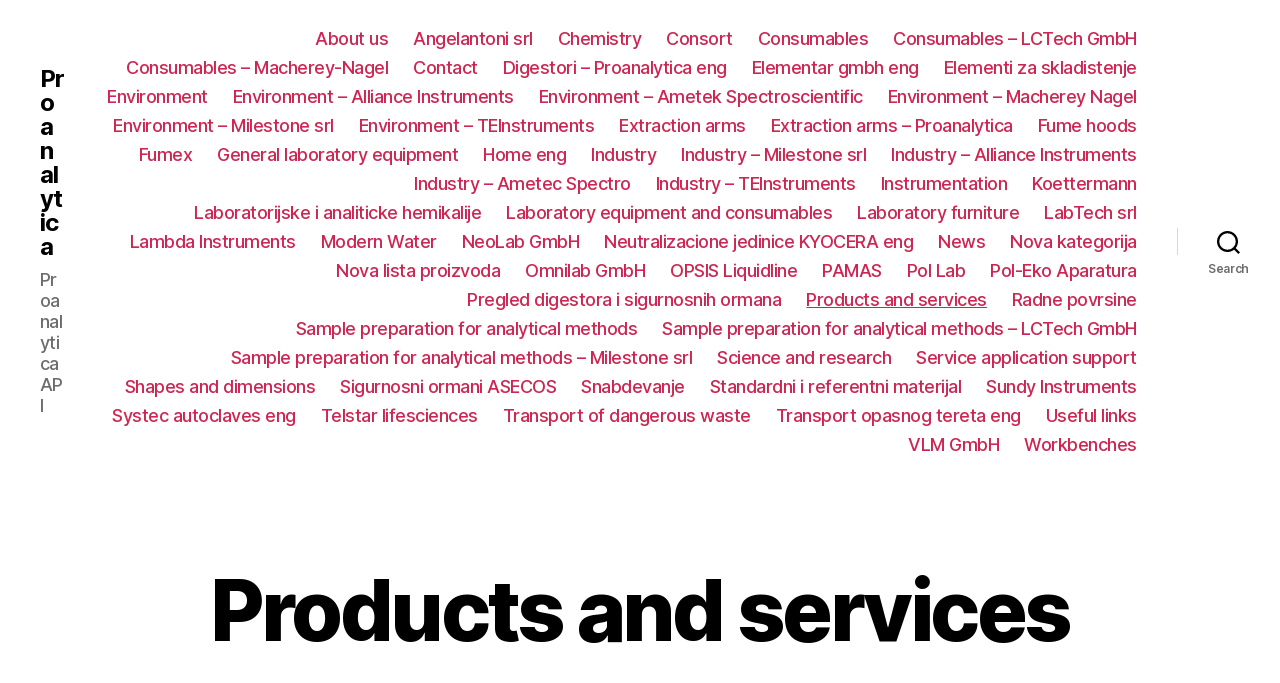

--- FILE ---
content_type: text/html; charset=UTF-8
request_url: https://api.proanalytica.com/en/products-and-services/
body_size: 12812
content:
<!DOCTYPE html>

<html class="no-js" lang="en-US">

	<head>

		<meta charset="UTF-8">
		<meta name="viewport" content="width=device-width, initial-scale=1.0">

		<link rel="profile" href="https://gmpg.org/xfn/11">

		<title>Products and services &#8211; Proanalytica</title>
<meta name='robots' content='max-image-preview:large'/>
<link rel="alternate" href="https://api.proanalytica.com/en/products-and-services/" hreflang="en"/>
<link rel="alternate" href="https://api.proanalytica.com/%d0%bf%d1%80%d0%be%d0%b8%d0%b7%d0%b2%d0%be%d0%b4%d0%b8-%d0%b8-%d1%83%d1%81%d0%bb%d1%83%d0%b3%d0%b5/" hreflang="sr"/>
<link rel="alternate" href="https://api.proanalytica.com/hr/proizvodi-i-usluge/" hreflang="hr"/>
<link rel="alternate" type="application/rss+xml" title="Proanalytica &raquo; Feed" href="https://api.proanalytica.com/en/feed/"/>
<link rel="alternate" type="application/rss+xml" title="Proanalytica &raquo; Comments Feed" href="https://api.proanalytica.com/en/comments/feed/"/>
<link rel="alternate" title="oEmbed (JSON)" type="application/json+oembed" href="https://api.proanalytica.com/wp-json/oembed/1.0/embed?url=https%3A%2F%2Fapi.proanalytica.com%2Fen%2Fproducts-and-services%2F&#038;lang=en"/>
<link rel="alternate" title="oEmbed (XML)" type="text/xml+oembed" href="https://api.proanalytica.com/wp-json/oembed/1.0/embed?url=https%3A%2F%2Fapi.proanalytica.com%2Fen%2Fproducts-and-services%2F&#038;format=xml&#038;lang=en"/>
<style id='wp-img-auto-sizes-contain-inline-css'>img:is([sizes=auto i],[sizes^="auto," i]){contain-intrinsic-size:3000px 1500px}</style>
<style id='wp-emoji-styles-inline-css'>img.wp-smiley,img.emoji{display:inline!important;border:none!important;box-shadow:none!important;height:1em!important;width:1em!important;margin:0 .07em!important;vertical-align:-.1em!important;background:none!important;padding:0!important}</style>
<style id='wp-block-library-inline-css'>:root{--wp-block-synced-color:#7a00df;--wp-block-synced-color--rgb:122 , 0 , 223;--wp-bound-block-color:var(--wp-block-synced-color);--wp-editor-canvas-background:#ddd;--wp-admin-theme-color:#007cba;--wp-admin-theme-color--rgb:0 , 124 , 186;--wp-admin-theme-color-darker-10:#006ba1;--wp-admin-theme-color-darker-10--rgb:0 , 107 , 160.5;--wp-admin-theme-color-darker-20:#005a87;--wp-admin-theme-color-darker-20--rgb:0 , 90 , 135;--wp-admin-border-width-focus:2px}@media (min-resolution:192dpi){:root{--wp-admin-border-width-focus:1.5px}}.wp-element-button{cursor:pointer}:root .has-very-light-gray-background-color{background-color:#eee}:root .has-very-dark-gray-background-color{background-color:#313131}:root .has-very-light-gray-color{color:#eee}:root .has-very-dark-gray-color{color:#313131}:root .has-vivid-green-cyan-to-vivid-cyan-blue-gradient-background{background:linear-gradient(135deg,#00d084,#0693e3)}:root .has-purple-crush-gradient-background{background:linear-gradient(135deg,#34e2e4,#4721fb 50%,#ab1dfe)}:root .has-hazy-dawn-gradient-background{background:linear-gradient(135deg,#faaca8,#dad0ec)}:root .has-subdued-olive-gradient-background{background:linear-gradient(135deg,#fafae1,#67a671)}:root .has-atomic-cream-gradient-background{background:linear-gradient(135deg,#fdd79a,#004a59)}:root .has-nightshade-gradient-background{background:linear-gradient(135deg,#330968,#31cdcf)}:root .has-midnight-gradient-background{background:linear-gradient(135deg,#020381,#2874fc)}:root{--wp--preset--font-size--normal:16px;--wp--preset--font-size--huge:42px}.has-regular-font-size{font-size:1em}.has-larger-font-size{font-size:2.625em}.has-normal-font-size{font-size:var(--wp--preset--font-size--normal)}.has-huge-font-size{font-size:var(--wp--preset--font-size--huge)}.has-text-align-center{text-align:center}.has-text-align-left{text-align:left}.has-text-align-right{text-align:right}.has-fit-text{white-space:nowrap!important}#end-resizable-editor-section{display:none}.aligncenter{clear:both}.items-justified-left{justify-content:flex-start}.items-justified-center{justify-content:center}.items-justified-right{justify-content:flex-end}.items-justified-space-between{justify-content:space-between}.screen-reader-text{border:0;clip-path:inset(50%);height:1px;margin:-1px;overflow:hidden;padding:0;position:absolute;width:1px;word-wrap:normal!important}.screen-reader-text:focus{background-color:#ddd;clip-path:none;color:#444;display:block;font-size:1em;height:auto;left:5px;line-height:normal;padding:15px 23px 14px;text-decoration:none;top:5px;width:auto;z-index:100000}html :where(.has-border-color){border-style:solid}html :where([style*=border-top-color]){border-top-style:solid}html :where([style*=border-right-color]){border-right-style:solid}html :where([style*=border-bottom-color]){border-bottom-style:solid}html :where([style*=border-left-color]){border-left-style:solid}html :where([style*=border-width]){border-style:solid}html :where([style*=border-top-width]){border-top-style:solid}html :where([style*=border-right-width]){border-right-style:solid}html :where([style*=border-bottom-width]){border-bottom-style:solid}html :where([style*=border-left-width]){border-left-style:solid}html :where(img[class*=wp-image-]){height:auto;max-width:100%}:where(figure){margin:0 0 1em}html :where(.is-position-sticky){--wp-admin--admin-bar--position-offset:var(--wp-admin--admin-bar--height,0)}@media screen and (max-width:600px){html :where(.is-position-sticky){--wp-admin--admin-bar--position-offset:0}}</style><style id='global-styles-inline-css'>:root{--wp--preset--aspect-ratio--square:1;--wp--preset--aspect-ratio--4-3: 4/3;--wp--preset--aspect-ratio--3-4: 3/4;--wp--preset--aspect-ratio--3-2: 3/2;--wp--preset--aspect-ratio--2-3: 2/3;--wp--preset--aspect-ratio--16-9: 16/9;--wp--preset--aspect-ratio--9-16: 9/16;--wp--preset--color--black:#000;--wp--preset--color--cyan-bluish-gray:#abb8c3;--wp--preset--color--white:#fff;--wp--preset--color--pale-pink:#f78da7;--wp--preset--color--vivid-red:#cf2e2e;--wp--preset--color--luminous-vivid-orange:#ff6900;--wp--preset--color--luminous-vivid-amber:#fcb900;--wp--preset--color--light-green-cyan:#7bdcb5;--wp--preset--color--vivid-green-cyan:#00d084;--wp--preset--color--pale-cyan-blue:#8ed1fc;--wp--preset--color--vivid-cyan-blue:#0693e3;--wp--preset--color--vivid-purple:#9b51e0;--wp--preset--color--accent:#cd2653;--wp--preset--color--primary:#000;--wp--preset--color--secondary:#6d6d6d;--wp--preset--color--subtle-background:#dcd7ca;--wp--preset--color--background:#f5efe0;--wp--preset--gradient--vivid-cyan-blue-to-vivid-purple:linear-gradient(135deg,#0693e3 0%,#9b51e0 100%);--wp--preset--gradient--light-green-cyan-to-vivid-green-cyan:linear-gradient(135deg,#7adcb4 0%,#00d082 100%);--wp--preset--gradient--luminous-vivid-amber-to-luminous-vivid-orange:linear-gradient(135deg,#fcb900 0%,#ff6900 100%);--wp--preset--gradient--luminous-vivid-orange-to-vivid-red:linear-gradient(135deg,#ff6900 0%,#cf2e2e 100%);--wp--preset--gradient--very-light-gray-to-cyan-bluish-gray:linear-gradient(135deg,#eee 0%,#a9b8c3 100%);--wp--preset--gradient--cool-to-warm-spectrum:linear-gradient(135deg,#4aeadc 0%,#9778d1 20%,#cf2aba 40%,#ee2c82 60%,#fb6962 80%,#fef84c 100%);--wp--preset--gradient--blush-light-purple:linear-gradient(135deg,#ffceec 0%,#9896f0 100%);--wp--preset--gradient--blush-bordeaux:linear-gradient(135deg,#fecda5 0%,#fe2d2d 50%,#6b003e 100%);--wp--preset--gradient--luminous-dusk:linear-gradient(135deg,#ffcb70 0%,#c751c0 50%,#4158d0 100%);--wp--preset--gradient--pale-ocean:linear-gradient(135deg,#fff5cb 0%,#b6e3d4 50%,#33a7b5 100%);--wp--preset--gradient--electric-grass:linear-gradient(135deg,#caf880 0%,#71ce7e 100%);--wp--preset--gradient--midnight:linear-gradient(135deg,#020381 0%,#2874fc 100%);--wp--preset--font-size--small:18px;--wp--preset--font-size--medium:20px;--wp--preset--font-size--large:26.25px;--wp--preset--font-size--x-large:42px;--wp--preset--font-size--normal:21px;--wp--preset--font-size--larger:32px;--wp--preset--spacing--20:.44rem;--wp--preset--spacing--30:.67rem;--wp--preset--spacing--40:1rem;--wp--preset--spacing--50:1.5rem;--wp--preset--spacing--60:2.25rem;--wp--preset--spacing--70:3.38rem;--wp--preset--spacing--80:5.06rem;--wp--preset--shadow--natural:6px 6px 9px rgba(0,0,0,.2);--wp--preset--shadow--deep:12px 12px 50px rgba(0,0,0,.4);--wp--preset--shadow--sharp:6px 6px 0 rgba(0,0,0,.2);--wp--preset--shadow--outlined:6px 6px 0 -3px #fff , 6px 6px #000;--wp--preset--shadow--crisp:6px 6px 0 #000}:where(.is-layout-flex){gap:.5em}:where(.is-layout-grid){gap:.5em}body .is-layout-flex{display:flex}.is-layout-flex{flex-wrap:wrap;align-items:center}.is-layout-flex > :is(*, div){margin:0}body .is-layout-grid{display:grid}.is-layout-grid > :is(*, div){margin:0}:where(.wp-block-columns.is-layout-flex){gap:2em}:where(.wp-block-columns.is-layout-grid){gap:2em}:where(.wp-block-post-template.is-layout-flex){gap:1.25em}:where(.wp-block-post-template.is-layout-grid){gap:1.25em}.has-black-color{color:var(--wp--preset--color--black)!important}.has-cyan-bluish-gray-color{color:var(--wp--preset--color--cyan-bluish-gray)!important}.has-white-color{color:var(--wp--preset--color--white)!important}.has-pale-pink-color{color:var(--wp--preset--color--pale-pink)!important}.has-vivid-red-color{color:var(--wp--preset--color--vivid-red)!important}.has-luminous-vivid-orange-color{color:var(--wp--preset--color--luminous-vivid-orange)!important}.has-luminous-vivid-amber-color{color:var(--wp--preset--color--luminous-vivid-amber)!important}.has-light-green-cyan-color{color:var(--wp--preset--color--light-green-cyan)!important}.has-vivid-green-cyan-color{color:var(--wp--preset--color--vivid-green-cyan)!important}.has-pale-cyan-blue-color{color:var(--wp--preset--color--pale-cyan-blue)!important}.has-vivid-cyan-blue-color{color:var(--wp--preset--color--vivid-cyan-blue)!important}.has-vivid-purple-color{color:var(--wp--preset--color--vivid-purple)!important}.has-black-background-color{background-color:var(--wp--preset--color--black)!important}.has-cyan-bluish-gray-background-color{background-color:var(--wp--preset--color--cyan-bluish-gray)!important}.has-white-background-color{background-color:var(--wp--preset--color--white)!important}.has-pale-pink-background-color{background-color:var(--wp--preset--color--pale-pink)!important}.has-vivid-red-background-color{background-color:var(--wp--preset--color--vivid-red)!important}.has-luminous-vivid-orange-background-color{background-color:var(--wp--preset--color--luminous-vivid-orange)!important}.has-luminous-vivid-amber-background-color{background-color:var(--wp--preset--color--luminous-vivid-amber)!important}.has-light-green-cyan-background-color{background-color:var(--wp--preset--color--light-green-cyan)!important}.has-vivid-green-cyan-background-color{background-color:var(--wp--preset--color--vivid-green-cyan)!important}.has-pale-cyan-blue-background-color{background-color:var(--wp--preset--color--pale-cyan-blue)!important}.has-vivid-cyan-blue-background-color{background-color:var(--wp--preset--color--vivid-cyan-blue)!important}.has-vivid-purple-background-color{background-color:var(--wp--preset--color--vivid-purple)!important}.has-black-border-color{border-color:var(--wp--preset--color--black)!important}.has-cyan-bluish-gray-border-color{border-color:var(--wp--preset--color--cyan-bluish-gray)!important}.has-white-border-color{border-color:var(--wp--preset--color--white)!important}.has-pale-pink-border-color{border-color:var(--wp--preset--color--pale-pink)!important}.has-vivid-red-border-color{border-color:var(--wp--preset--color--vivid-red)!important}.has-luminous-vivid-orange-border-color{border-color:var(--wp--preset--color--luminous-vivid-orange)!important}.has-luminous-vivid-amber-border-color{border-color:var(--wp--preset--color--luminous-vivid-amber)!important}.has-light-green-cyan-border-color{border-color:var(--wp--preset--color--light-green-cyan)!important}.has-vivid-green-cyan-border-color{border-color:var(--wp--preset--color--vivid-green-cyan)!important}.has-pale-cyan-blue-border-color{border-color:var(--wp--preset--color--pale-cyan-blue)!important}.has-vivid-cyan-blue-border-color{border-color:var(--wp--preset--color--vivid-cyan-blue)!important}.has-vivid-purple-border-color{border-color:var(--wp--preset--color--vivid-purple)!important}.has-vivid-cyan-blue-to-vivid-purple-gradient-background{background:var(--wp--preset--gradient--vivid-cyan-blue-to-vivid-purple)!important}.has-light-green-cyan-to-vivid-green-cyan-gradient-background{background:var(--wp--preset--gradient--light-green-cyan-to-vivid-green-cyan)!important}.has-luminous-vivid-amber-to-luminous-vivid-orange-gradient-background{background:var(--wp--preset--gradient--luminous-vivid-amber-to-luminous-vivid-orange)!important}.has-luminous-vivid-orange-to-vivid-red-gradient-background{background:var(--wp--preset--gradient--luminous-vivid-orange-to-vivid-red)!important}.has-very-light-gray-to-cyan-bluish-gray-gradient-background{background:var(--wp--preset--gradient--very-light-gray-to-cyan-bluish-gray)!important}.has-cool-to-warm-spectrum-gradient-background{background:var(--wp--preset--gradient--cool-to-warm-spectrum)!important}.has-blush-light-purple-gradient-background{background:var(--wp--preset--gradient--blush-light-purple)!important}.has-blush-bordeaux-gradient-background{background:var(--wp--preset--gradient--blush-bordeaux)!important}.has-luminous-dusk-gradient-background{background:var(--wp--preset--gradient--luminous-dusk)!important}.has-pale-ocean-gradient-background{background:var(--wp--preset--gradient--pale-ocean)!important}.has-electric-grass-gradient-background{background:var(--wp--preset--gradient--electric-grass)!important}.has-midnight-gradient-background{background:var(--wp--preset--gradient--midnight)!important}.has-small-font-size{font-size:var(--wp--preset--font-size--small)!important}.has-medium-font-size{font-size:var(--wp--preset--font-size--medium)!important}.has-large-font-size{font-size:var(--wp--preset--font-size--large)!important}.has-x-large-font-size{font-size:var(--wp--preset--font-size--x-large)!important}</style>

<style id='classic-theme-styles-inline-css'>.wp-block-button__link{color:#fff;background-color:#32373c;border-radius:9999px;box-shadow:none;text-decoration:none;padding:calc(.667em + 2px) calc(1.333em + 2px);font-size:1.125em}.wp-block-file__button{background:#32373c;color:#fff;text-decoration:none}</style>
<link rel='stylesheet' id='twentytwenty-style-css' href='https://api.proanalytica.com/wp-content/themes/twentytwenty/style.css?ver=1.9' media='all'/>
<style id='twentytwenty-style-inline-css'>.color-accent,.color-accent-hover:hover,.color-accent-hover:focus,:root .has-accent-color,.has-drop-cap:not(:focus):first-letter,.wp-block-button.is-style-outline,a {color:#cd2653}blockquote,.border-color-accent,.border-color-accent-hover:hover,.border-color-accent-hover:focus{border-color:#cd2653}button,.button,.faux-button,.wp-block-button__link,.wp-block-file .wp-block-file__button,input[type="button"],input[type="reset"],input[type="submit"],.bg-accent,.bg-accent-hover:hover,.bg-accent-hover:focus,:root .has-accent-background-color,.comment-reply-link{background-color:#cd2653}.fill-children-accent,.fill-children-accent *{fill:#cd2653}body,.entry-title a,:root .has-primary-color{color:#000}:root .has-primary-background-color{background-color:#000}cite,figcaption,.wp-caption-text,.post-meta,.entry-content .wp-block-archives li,.entry-content .wp-block-categories li,.entry-content .wp-block-latest-posts li,.wp-block-latest-comments__comment-date,.wp-block-latest-posts__post-date,.wp-block-embed figcaption,.wp-block-image figcaption,.wp-block-pullquote cite,.comment-metadata,.comment-respond .comment-notes,.comment-respond .logged-in-as,.pagination .dots,.entry-content hr:not(.has-background),hr.styled-separator,:root .has-secondary-color {color:#6d6d6d}:root .has-secondary-background-color{background-color:#6d6d6d}pre,fieldset,input,textarea,table,table *,hr{border-color:#dcd7ca}caption,code,code,kbd,samp,.wp-block-table.is-style-stripes tbody tr:nth-child(odd),:root .has-subtle-background-background-color {background-color:#dcd7ca}.wp-block-table.is-style-stripes{border-bottom-color:#dcd7ca}.wp-block-latest-posts.is-grid li{border-top-color:#dcd7ca}:root .has-subtle-background-color{color:#dcd7ca}body:not(.overlay-header) .primary-menu > li > a,body:not(.overlay-header) .primary-menu > li > .icon,.modal-menu a,.footer-menu a, .footer-widgets a,#site-footer .wp-block-button.is-style-outline,.wp-block-pullquote:before,.singular:not(.overlay-header) .entry-header a,.archive-header a,.header-footer-group .color-accent,.header-footer-group .color-accent-hover:hover {color:#cd2653}.social-icons a,#site-footer button:not(.toggle),#site-footer .button,#site-footer .faux-button,#site-footer .wp-block-button__link,#site-footer .wp-block-file__button,#site-footer input[type="button"],#site-footer input[type="reset"],#site-footer input[type="submit"] {background-color:#cd2653}.header-footer-group,body:not(.overlay-header) #site-header .toggle,.menu-modal .toggle {color:#000}body:not(.overlay-header) .primary-menu ul {background-color:#000}body:not(.overlay-header) .primary-menu > li > ul:after {border-bottom-color:#000}body:not(.overlay-header) .primary-menu ul ul:after {border-left-color:#000}.site-description,body:not(.overlay-header) .toggle-inner .toggle-text,.widget .post-date,.widget .rss-date,.widget_archive li,.widget_categories li,.widget cite,.widget_pages li,.widget_meta li,.widget_nav_menu li,.powered-by-wordpress,.to-the-top,.singular .entry-header .post-meta,.singular:not(.overlay-header) .entry-header .post-meta a {color:#6d6d6d}.header-footer-group pre,.header-footer-group fieldset,.header-footer-group input,.header-footer-group textarea,.header-footer-group table,.header-footer-group table *,.footer-nav-widgets-wrapper,#site-footer,.menu-modal nav *,.footer-widgets-outer-wrapper,.footer-top{border-color:#dcd7ca}.header-footer-group table caption,body:not(.overlay-header) .header-inner .toggle-wrapper::before {background-color:#dcd7ca}</style>
<link rel='stylesheet' id='twentytwenty-print-style-css' href='https://api.proanalytica.com/wp-content/themes/twentytwenty/print.css?ver=1.9' media='print'/>
<script src="https://api.proanalytica.com/wp-content/themes/twentytwenty/assets/js/index.js?ver=1.9" id="twentytwenty-js-js" async></script>
<link rel="https://api.w.org/" href="https://api.proanalytica.com/wp-json/"/><link rel="alternate" title="JSON" type="application/json" href="https://api.proanalytica.com/wp-json/wp/v2/pages/881"/><link rel="EditURI" type="application/rsd+xml" title="RSD" href="https://api.proanalytica.com/xmlrpc.php?rsd"/>
<meta name="generator" content="WordPress 6.9"/>
<link rel="canonical" href="https://api.proanalytica.com/en/products-and-services/"/>
<link rel='shortlink' href='https://api.proanalytica.com/?p=881'/>
	<script>document.documentElement.className = document.documentElement.className.replace( 'no-js', 'js' );</script>
	<style>.recentcomments a{display:inline!important;padding:0!important;margin:0!important}</style>
	</head>

	<body class="wp-singular page-template-default page page-id-881 wp-embed-responsive wp-theme-twentytwenty singular enable-search-modal missing-post-thumbnail has-no-pagination not-showing-comments show-avatars footer-top-visible">

		<a class="skip-link screen-reader-text" href="#site-content">Skip to the content</a>
		<header id="site-header" class="header-footer-group">

			<div class="header-inner section-inner">

				<div class="header-titles-wrapper">

					
						<button class="toggle search-toggle mobile-search-toggle" data-toggle-target=".search-modal" data-toggle-body-class="showing-search-modal" data-set-focus=".search-modal .search-field" aria-expanded="false">
							<span class="toggle-inner">
								<span class="toggle-icon">
									<svg class="svg-icon" aria-hidden="true" role="img" focusable="false" xmlns="http://www.w3.org/2000/svg" width="23" height="23" viewBox="0 0 23 23"><path d="M38.710696,48.0601792 L43,52.3494831 L41.3494831,54 L37.0601792,49.710696 C35.2632422,51.1481185 32.9839107,52.0076499 30.5038249,52.0076499 C24.7027226,52.0076499 20,47.3049272 20,41.5038249 C20,35.7027226 24.7027226,31 30.5038249,31 C36.3049272,31 41.0076499,35.7027226 41.0076499,41.5038249 C41.0076499,43.9839107 40.1481185,46.2632422 38.710696,48.0601792 Z M36.3875844,47.1716785 C37.8030221,45.7026647 38.6734666,43.7048964 38.6734666,41.5038249 C38.6734666,36.9918565 35.0157934,33.3341833 30.5038249,33.3341833 C25.9918565,33.3341833 22.3341833,36.9918565 22.3341833,41.5038249 C22.3341833,46.0157934 25.9918565,49.6734666 30.5038249,49.6734666 C32.7048964,49.6734666 34.7026647,48.8030221 36.1716785,47.3875844 C36.2023931,47.347638 36.2360451,47.3092237 36.2726343,47.2726343 C36.3092237,47.2360451 36.347638,47.2023931 36.3875844,47.1716785 Z" transform="translate(-20 -31)"/></svg>								</span>
								<span class="toggle-text">Search</span>
							</span>
						</button><!-- .search-toggle -->

					
					<div class="header-titles">

						<div class="site-title faux-heading"><a href="https://api.proanalytica.com/en/">Proanalytica</a></div><div class="site-description">Proanalytica API</div><!-- .site-description -->
					</div><!-- .header-titles -->

					<button class="toggle nav-toggle mobile-nav-toggle" data-toggle-target=".menu-modal" data-toggle-body-class="showing-menu-modal" aria-expanded="false" data-set-focus=".close-nav-toggle">
						<span class="toggle-inner">
							<span class="toggle-icon">
								<svg class="svg-icon" aria-hidden="true" role="img" focusable="false" xmlns="http://www.w3.org/2000/svg" width="26" height="7" viewBox="0 0 26 7"><path fill-rule="evenodd" d="M332.5,45 C330.567003,45 329,43.4329966 329,41.5 C329,39.5670034 330.567003,38 332.5,38 C334.432997,38 336,39.5670034 336,41.5 C336,43.4329966 334.432997,45 332.5,45 Z M342,45 C340.067003,45 338.5,43.4329966 338.5,41.5 C338.5,39.5670034 340.067003,38 342,38 C343.932997,38 345.5,39.5670034 345.5,41.5 C345.5,43.4329966 343.932997,45 342,45 Z M351.5,45 C349.567003,45 348,43.4329966 348,41.5 C348,39.5670034 349.567003,38 351.5,38 C353.432997,38 355,39.5670034 355,41.5 C355,43.4329966 353.432997,45 351.5,45 Z" transform="translate(-329 -38)"/></svg>							</span>
							<span class="toggle-text">Menu</span>
						</span>
					</button><!-- .nav-toggle -->

				</div><!-- .header-titles-wrapper -->

				<div class="header-navigation-wrapper">

					
							<nav class="primary-menu-wrapper" aria-label="Horizontal">

								<ul class="primary-menu reset-list-style">

								<li class="page_item page-item-4306"><a href="https://api.proanalytica.com/en/about-us/">About us</a></li>
<li class="page_item page-item-2491"><a href="https://api.proanalytica.com/en/angelantoni-srl-2/">Angelantoni srl</a></li>
<li class="page_item page-item-807"><a href="https://api.proanalytica.com/en/chemistry/">Chemistry</a></li>
<li class="page_item page-item-5833"><a href="https://api.proanalytica.com/en/consort-2/">Consort</a></li>
<li class="page_item page-item-1340"><a href="https://api.proanalytica.com/en/consumables/">Consumables</a></li>
<li class="page_item page-item-2286"><a href="https://api.proanalytica.com/en/consumables-lctech-gmbh-2/">Consumables &#8211; LCTech GmbH</a></li>
<li class="page_item page-item-2274"><a href="https://api.proanalytica.com/en/consumables-macherey-nagel-2/">Consumables &#8211; Macherey-Nagel</a></li>
<li class="page_item page-item-610"><a href="https://api.proanalytica.com/en/contact-2/">Contact</a></li>
<li class="page_item page-item-2015"><a href="https://api.proanalytica.com/en/digesters-proanalytica-2/">Digestori &#8211; Proanalytica eng</a></li>
<li class="page_item page-item-4664"><a href="https://api.proanalytica.com/en/elementar-gmbh-3/">Elementar gmbh eng</a></li>
<li class="page_item page-item-2118"><a href="https://api.proanalytica.com/en/elementi-za-skladistenje-2/">Elementi za skladistenje</a></li>
<li class="page_item page-item-1379"><a href="https://api.proanalytica.com/en/environment/">Environment</a></li>
<li class="page_item page-item-2383"><a href="https://api.proanalytica.com/en/environment-alliance-instruments-2/">Environment  &#8211; Alliance Instruments</a></li>
<li class="page_item page-item-2370"><a href="https://api.proanalytica.com/en/environment-ametek-spectroscientific-2/">Environment &#8211; Ametek Spectroscientific</a></li>
<li class="page_item page-item-2316"><a href="https://api.proanalytica.com/en/environment-macherey-nagel-2/">Environment &#8211; Macherey Nagel</a></li>
<li class="page_item page-item-2340"><a href="https://api.proanalytica.com/en/environment-milestone-srl-2/">Environment &#8211; Milestone srl</a></li>
<li class="page_item page-item-2352"><a href="https://api.proanalytica.com/en/environment-teinstruments-2/">Environment &#8211; TEInstruments</a></li>
<li class="page_item page-item-1277"><a href="https://api.proanalytica.com/en/extraction-arms/">Extraction arms</a></li>
<li class="page_item page-item-2167"><a href="https://api.proanalytica.com/en/extraction-arms-proanalytica-2/">Extraction arms &#8211; Proanalytica</a></li>
<li class="page_item page-item-1157"><a href="https://api.proanalytica.com/en/digesters/">Fume hoods</a></li>
<li class="page_item page-item-2183"><a href="https://api.proanalytica.com/en/fumex-2/">Fumex</a></li>
<li class="page_item page-item-1292"><a href="https://api.proanalytica.com/en/general-laboratory-equipment/">General laboratory equipment</a></li>
<li class="page_item page-item-234"><a href="https://api.proanalytica.com/en/home-engleski/">Home eng</a></li>
<li class="page_item page-item-1438"><a href="https://api.proanalytica.com/en/industry/">Industry</a></li>
<li class="page_item page-item-2395"><a href="https://api.proanalytica.com/en/industry-milestone-srl-2/">Industry  &#8211; Milestone srl</a></li>
<li class="page_item page-item-2431"><a href="https://api.proanalytica.com/en/industry-alliance-instruments-2/">Industry &#8211; Alliance Instruments</a></li>
<li class="page_item page-item-2455"><a href="https://api.proanalytica.com/en/industry-ametec-spectro-2/">Industry &#8211; Ametec Spectro</a></li>
<li class="page_item page-item-2407"><a href="https://api.proanalytica.com/en/industry-teinstruments-2/">Industry &#8211; TEInstruments</a></li>
<li class="page_item page-item-1047"><a href="https://api.proanalytica.com/en/instrumentation/">Instrumentation</a></li>
<li class="page_item page-item-2039"><a href="https://api.proanalytica.com/en/koettermann-2/">Koettermann</a></li>
<li class="page_item page-item-1984"><a href="https://api.proanalytica.com/en/laboratorijske-i-analiticke-hemikalije-2/">Laboratorijske i analiticke hemikalije</a></li>
<li class="page_item page-item-978"><a href="https://api.proanalytica.com/en/laboratory-equipment-and-consumables/">Laboratory equipment and consumables</a></li>
<li class="page_item page-item-901"><a href="https://api.proanalytica.com/en/laboratory-furniture/">Laboratory furniture</a></li>
<li class="page_item page-item-2515"><a href="https://api.proanalytica.com/en/labtech-srl-2/">LabTech srl</a></li>
<li class="page_item page-item-2443"><a href="https://api.proanalytica.com/en/lambda-instruments-2/">Lambda Instruments</a></li>
<li class="page_item page-item-2328"><a href="https://api.proanalytica.com/en/modern-water-2/">Modern Water</a></li>
<li class="page_item page-item-2226"><a href="https://api.proanalytica.com/en/neolab-gmbh-2/">NeoLab GmbH</a></li>
<li class="page_item page-item-2155"><a href="https://api.proanalytica.com/en/neutralizacione-jedinice-kyocera-2/">Neutralizacione jedinice KYOCERA eng</a></li>
<li class="page_item page-item-1118"><a href="https://api.proanalytica.com/en/news/">News</a></li>
<li class="page_item page-item-2781"><a href="https://api.proanalytica.com/en/nova-kategorija-2/">Nova kategorija</a></li>
<li class="page_item page-item-2855"><a href="https://api.proanalytica.com/en/nova-lista-proizvoda-2/">Nova lista proizvoda</a></li>
<li class="page_item page-item-2214"><a href="https://api.proanalytica.com/en/omnilab-gmbh-2/">Omnilab GmbH</a></li>
<li class="page_item page-item-1782"><a href="https://api.proanalytica.com/en/opsis-liquidline-2/">OPSIS Liquidline</a></li>
<li class="page_item page-item-2467"><a href="https://api.proanalytica.com/en/pamas-2/">PAMAS</a></li>
<li class="page_item page-item-2027"><a href="https://api.proanalytica.com/en/pol-lab-2/">Pol Lab</a></li>
<li class="page_item page-item-2238"><a href="https://api.proanalytica.com/en/pol-eko-aparatura-2/">Pol-Eko Aparatura</a></li>
<li class="page_item page-item-2201"><a href="https://api.proanalytica.com/en/pregled-digestora-i-sigurnosnih-ormana-2/">Pregled digestora i sigurnosnih ormana</a></li>
<li class="page_item page-item-881 current_page_item current-menu-item"><a href="https://api.proanalytica.com/en/products-and-services/" aria-current="page">Products and services</a></li>
<li class="page_item page-item-2094"><a href="https://api.proanalytica.com/en/radne-povrsine-2/">Radne povrsine</a></li>
<li class="page_item page-item-1540"><a href="https://api.proanalytica.com/en/sample-preparation-for-analytical-methods/">Sample preparation for analytical methods</a></li>
<li class="page_item page-item-2527"><a href="https://api.proanalytica.com/en/sample-preparation-for-analytical-methods-lctech-gmbh-2/">Sample preparation for analytical methods &#8211; LCTech GmbH</a></li>
<li class="page_item page-item-2503"><a href="https://api.proanalytica.com/en/sample-preparation-for-analytical-methods-milestone-srl-2/">Sample preparation for analytical methods &#8211; Milestone srl</a></li>
<li class="page_item page-item-1510"><a href="https://api.proanalytica.com/en/material-testing/">Science and research</a></li>
<li class="page_item page-item-1677"><a href="https://api.proanalytica.com/en/service-application-support/">Service application support</a></li>
<li class="page_item page-item-2057"><a href="https://api.proanalytica.com/en/oblici-i-dimenzije-2/">Shapes and dimensions</a></li>
<li class="page_item page-item-2143"><a href="https://api.proanalytica.com/en/sigurnosni-ormani-asecos-2/">Sigurnosni ormani ASECOS</a></li>
<li class="page_item page-item-2106"><a href="https://api.proanalytica.com/en/snabdevanje-2/">Snabdevanje</a></li>
<li class="page_item page-item-1996"><a href="https://api.proanalytica.com/en/standardi-i-referentni-materijal-2/">Standardni i referentni materijal</a></li>
<li class="page_item page-item-2419"><a href="https://api.proanalytica.com/en/sundy-instruments-2/">Sundy Instruments</a></li>
<li class="page_item page-item-4674"><a href="https://api.proanalytica.com/en/systec-autoclaves-eng/">Systec autoclaves eng</a></li>
<li class="page_item page-item-2250"><a href="https://api.proanalytica.com/en/telstar-lifesciences-2/">Telstar lifesciences</a></li>
<li class="page_item page-item-1027"><a href="https://api.proanalytica.com/en/services/">Transport of dangerous waste</a></li>
<li class="page_item page-item-2304"><a href="https://api.proanalytica.com/en/transport-opasnog-tereta-2/">Transport opasnog tereta eng</a></li>
<li class="page_item page-item-767"><a href="https://api.proanalytica.com/en/useful-links/">Useful links</a></li>
<li class="page_item page-item-2479"><a href="https://api.proanalytica.com/en/vlm-gmbh-2/">VLM GmbH</a></li>
<li class="page_item page-item-1193"><a href="https://api.proanalytica.com/en/work-desks/">Workbenches</a></li>

								</ul>

							</nav><!-- .primary-menu-wrapper -->

						
						<div class="header-toggles hide-no-js">

						
							<div class="toggle-wrapper search-toggle-wrapper">

								<button class="toggle search-toggle desktop-search-toggle" data-toggle-target=".search-modal" data-toggle-body-class="showing-search-modal" data-set-focus=".search-modal .search-field" aria-expanded="false">
									<span class="toggle-inner">
										<svg class="svg-icon" aria-hidden="true" role="img" focusable="false" xmlns="http://www.w3.org/2000/svg" width="23" height="23" viewBox="0 0 23 23"><path d="M38.710696,48.0601792 L43,52.3494831 L41.3494831,54 L37.0601792,49.710696 C35.2632422,51.1481185 32.9839107,52.0076499 30.5038249,52.0076499 C24.7027226,52.0076499 20,47.3049272 20,41.5038249 C20,35.7027226 24.7027226,31 30.5038249,31 C36.3049272,31 41.0076499,35.7027226 41.0076499,41.5038249 C41.0076499,43.9839107 40.1481185,46.2632422 38.710696,48.0601792 Z M36.3875844,47.1716785 C37.8030221,45.7026647 38.6734666,43.7048964 38.6734666,41.5038249 C38.6734666,36.9918565 35.0157934,33.3341833 30.5038249,33.3341833 C25.9918565,33.3341833 22.3341833,36.9918565 22.3341833,41.5038249 C22.3341833,46.0157934 25.9918565,49.6734666 30.5038249,49.6734666 C32.7048964,49.6734666 34.7026647,48.8030221 36.1716785,47.3875844 C36.2023931,47.347638 36.2360451,47.3092237 36.2726343,47.2726343 C36.3092237,47.2360451 36.347638,47.2023931 36.3875844,47.1716785 Z" transform="translate(-20 -31)"/></svg>										<span class="toggle-text">Search</span>
									</span>
								</button><!-- .search-toggle -->

							</div>

							
						</div><!-- .header-toggles -->
						
				</div><!-- .header-navigation-wrapper -->

			</div><!-- .header-inner -->

			<div class="search-modal cover-modal header-footer-group" data-modal-target-string=".search-modal">

	<div class="search-modal-inner modal-inner">

		<div class="section-inner">

			<form role="search" aria-label="Search for:" method="get" class="search-form" action="https://api.proanalytica.com/en/">
	<label for="search-form-1">
		<span class="screen-reader-text">Search for:</span>
		<input type="search" id="search-form-1" class="search-field" placeholder="Search &hellip;" value="" name="s"/>
	</label>
	<input type="submit" class="search-submit" value="Search"/>
</form>

			<button class="toggle search-untoggle close-search-toggle fill-children-current-color" data-toggle-target=".search-modal" data-toggle-body-class="showing-search-modal" data-set-focus=".search-modal .search-field">
				<span class="screen-reader-text">Close search</span>
				<svg class="svg-icon" aria-hidden="true" role="img" focusable="false" xmlns="http://www.w3.org/2000/svg" width="16" height="16" viewBox="0 0 16 16"><polygon fill="" fill-rule="evenodd" points="6.852 7.649 .399 1.195 1.445 .149 7.899 6.602 14.352 .149 15.399 1.195 8.945 7.649 15.399 14.102 14.352 15.149 7.899 8.695 1.445 15.149 .399 14.102"/></svg>			</button><!-- .search-toggle -->

		</div><!-- .section-inner -->

	</div><!-- .search-modal-inner -->

</div><!-- .menu-modal -->

		</header><!-- #site-header -->

		
<div class="menu-modal cover-modal header-footer-group" data-modal-target-string=".menu-modal">

	<div class="menu-modal-inner modal-inner">

		<div class="menu-wrapper section-inner">

			<div class="menu-top">

				<button class="toggle close-nav-toggle fill-children-current-color" data-toggle-target=".menu-modal" data-toggle-body-class="showing-menu-modal" aria-expanded="false" data-set-focus=".menu-modal">
					<span class="toggle-text">Close Menu</span>
					<svg class="svg-icon" aria-hidden="true" role="img" focusable="false" xmlns="http://www.w3.org/2000/svg" width="16" height="16" viewBox="0 0 16 16"><polygon fill="" fill-rule="evenodd" points="6.852 7.649 .399 1.195 1.445 .149 7.899 6.602 14.352 .149 15.399 1.195 8.945 7.649 15.399 14.102 14.352 15.149 7.899 8.695 1.445 15.149 .399 14.102"/></svg>				</button><!-- .nav-toggle -->

				
					<nav class="mobile-menu" aria-label="Mobile">

						<ul class="modal-menu reset-list-style">

						<li class="page_item page-item-4306"><div class="ancestor-wrapper"><a href="https://api.proanalytica.com/en/about-us/">About us</a></div><!-- .ancestor-wrapper --></li>
<li class="page_item page-item-2491"><div class="ancestor-wrapper"><a href="https://api.proanalytica.com/en/angelantoni-srl-2/">Angelantoni srl</a></div><!-- .ancestor-wrapper --></li>
<li class="page_item page-item-807"><div class="ancestor-wrapper"><a href="https://api.proanalytica.com/en/chemistry/">Chemistry</a></div><!-- .ancestor-wrapper --></li>
<li class="page_item page-item-5833"><div class="ancestor-wrapper"><a href="https://api.proanalytica.com/en/consort-2/">Consort</a></div><!-- .ancestor-wrapper --></li>
<li class="page_item page-item-1340"><div class="ancestor-wrapper"><a href="https://api.proanalytica.com/en/consumables/">Consumables</a></div><!-- .ancestor-wrapper --></li>
<li class="page_item page-item-2286"><div class="ancestor-wrapper"><a href="https://api.proanalytica.com/en/consumables-lctech-gmbh-2/">Consumables &#8211; LCTech GmbH</a></div><!-- .ancestor-wrapper --></li>
<li class="page_item page-item-2274"><div class="ancestor-wrapper"><a href="https://api.proanalytica.com/en/consumables-macherey-nagel-2/">Consumables &#8211; Macherey-Nagel</a></div><!-- .ancestor-wrapper --></li>
<li class="page_item page-item-610"><div class="ancestor-wrapper"><a href="https://api.proanalytica.com/en/contact-2/">Contact</a></div><!-- .ancestor-wrapper --></li>
<li class="page_item page-item-2015"><div class="ancestor-wrapper"><a href="https://api.proanalytica.com/en/digesters-proanalytica-2/">Digestori &#8211; Proanalytica eng</a></div><!-- .ancestor-wrapper --></li>
<li class="page_item page-item-4664"><div class="ancestor-wrapper"><a href="https://api.proanalytica.com/en/elementar-gmbh-3/">Elementar gmbh eng</a></div><!-- .ancestor-wrapper --></li>
<li class="page_item page-item-2118"><div class="ancestor-wrapper"><a href="https://api.proanalytica.com/en/elementi-za-skladistenje-2/">Elementi za skladistenje</a></div><!-- .ancestor-wrapper --></li>
<li class="page_item page-item-1379"><div class="ancestor-wrapper"><a href="https://api.proanalytica.com/en/environment/">Environment</a></div><!-- .ancestor-wrapper --></li>
<li class="page_item page-item-2383"><div class="ancestor-wrapper"><a href="https://api.proanalytica.com/en/environment-alliance-instruments-2/">Environment  &#8211; Alliance Instruments</a></div><!-- .ancestor-wrapper --></li>
<li class="page_item page-item-2370"><div class="ancestor-wrapper"><a href="https://api.proanalytica.com/en/environment-ametek-spectroscientific-2/">Environment &#8211; Ametek Spectroscientific</a></div><!-- .ancestor-wrapper --></li>
<li class="page_item page-item-2316"><div class="ancestor-wrapper"><a href="https://api.proanalytica.com/en/environment-macherey-nagel-2/">Environment &#8211; Macherey Nagel</a></div><!-- .ancestor-wrapper --></li>
<li class="page_item page-item-2340"><div class="ancestor-wrapper"><a href="https://api.proanalytica.com/en/environment-milestone-srl-2/">Environment &#8211; Milestone srl</a></div><!-- .ancestor-wrapper --></li>
<li class="page_item page-item-2352"><div class="ancestor-wrapper"><a href="https://api.proanalytica.com/en/environment-teinstruments-2/">Environment &#8211; TEInstruments</a></div><!-- .ancestor-wrapper --></li>
<li class="page_item page-item-1277"><div class="ancestor-wrapper"><a href="https://api.proanalytica.com/en/extraction-arms/">Extraction arms</a></div><!-- .ancestor-wrapper --></li>
<li class="page_item page-item-2167"><div class="ancestor-wrapper"><a href="https://api.proanalytica.com/en/extraction-arms-proanalytica-2/">Extraction arms &#8211; Proanalytica</a></div><!-- .ancestor-wrapper --></li>
<li class="page_item page-item-1157"><div class="ancestor-wrapper"><a href="https://api.proanalytica.com/en/digesters/">Fume hoods</a></div><!-- .ancestor-wrapper --></li>
<li class="page_item page-item-2183"><div class="ancestor-wrapper"><a href="https://api.proanalytica.com/en/fumex-2/">Fumex</a></div><!-- .ancestor-wrapper --></li>
<li class="page_item page-item-1292"><div class="ancestor-wrapper"><a href="https://api.proanalytica.com/en/general-laboratory-equipment/">General laboratory equipment</a></div><!-- .ancestor-wrapper --></li>
<li class="page_item page-item-234"><div class="ancestor-wrapper"><a href="https://api.proanalytica.com/en/home-engleski/">Home eng</a></div><!-- .ancestor-wrapper --></li>
<li class="page_item page-item-1438"><div class="ancestor-wrapper"><a href="https://api.proanalytica.com/en/industry/">Industry</a></div><!-- .ancestor-wrapper --></li>
<li class="page_item page-item-2395"><div class="ancestor-wrapper"><a href="https://api.proanalytica.com/en/industry-milestone-srl-2/">Industry  &#8211; Milestone srl</a></div><!-- .ancestor-wrapper --></li>
<li class="page_item page-item-2431"><div class="ancestor-wrapper"><a href="https://api.proanalytica.com/en/industry-alliance-instruments-2/">Industry &#8211; Alliance Instruments</a></div><!-- .ancestor-wrapper --></li>
<li class="page_item page-item-2455"><div class="ancestor-wrapper"><a href="https://api.proanalytica.com/en/industry-ametec-spectro-2/">Industry &#8211; Ametec Spectro</a></div><!-- .ancestor-wrapper --></li>
<li class="page_item page-item-2407"><div class="ancestor-wrapper"><a href="https://api.proanalytica.com/en/industry-teinstruments-2/">Industry &#8211; TEInstruments</a></div><!-- .ancestor-wrapper --></li>
<li class="page_item page-item-1047"><div class="ancestor-wrapper"><a href="https://api.proanalytica.com/en/instrumentation/">Instrumentation</a></div><!-- .ancestor-wrapper --></li>
<li class="page_item page-item-2039"><div class="ancestor-wrapper"><a href="https://api.proanalytica.com/en/koettermann-2/">Koettermann</a></div><!-- .ancestor-wrapper --></li>
<li class="page_item page-item-1984"><div class="ancestor-wrapper"><a href="https://api.proanalytica.com/en/laboratorijske-i-analiticke-hemikalije-2/">Laboratorijske i analiticke hemikalije</a></div><!-- .ancestor-wrapper --></li>
<li class="page_item page-item-978"><div class="ancestor-wrapper"><a href="https://api.proanalytica.com/en/laboratory-equipment-and-consumables/">Laboratory equipment and consumables</a></div><!-- .ancestor-wrapper --></li>
<li class="page_item page-item-901"><div class="ancestor-wrapper"><a href="https://api.proanalytica.com/en/laboratory-furniture/">Laboratory furniture</a></div><!-- .ancestor-wrapper --></li>
<li class="page_item page-item-2515"><div class="ancestor-wrapper"><a href="https://api.proanalytica.com/en/labtech-srl-2/">LabTech srl</a></div><!-- .ancestor-wrapper --></li>
<li class="page_item page-item-2443"><div class="ancestor-wrapper"><a href="https://api.proanalytica.com/en/lambda-instruments-2/">Lambda Instruments</a></div><!-- .ancestor-wrapper --></li>
<li class="page_item page-item-2328"><div class="ancestor-wrapper"><a href="https://api.proanalytica.com/en/modern-water-2/">Modern Water</a></div><!-- .ancestor-wrapper --></li>
<li class="page_item page-item-2226"><div class="ancestor-wrapper"><a href="https://api.proanalytica.com/en/neolab-gmbh-2/">NeoLab GmbH</a></div><!-- .ancestor-wrapper --></li>
<li class="page_item page-item-2155"><div class="ancestor-wrapper"><a href="https://api.proanalytica.com/en/neutralizacione-jedinice-kyocera-2/">Neutralizacione jedinice KYOCERA eng</a></div><!-- .ancestor-wrapper --></li>
<li class="page_item page-item-1118"><div class="ancestor-wrapper"><a href="https://api.proanalytica.com/en/news/">News</a></div><!-- .ancestor-wrapper --></li>
<li class="page_item page-item-2781"><div class="ancestor-wrapper"><a href="https://api.proanalytica.com/en/nova-kategorija-2/">Nova kategorija</a></div><!-- .ancestor-wrapper --></li>
<li class="page_item page-item-2855"><div class="ancestor-wrapper"><a href="https://api.proanalytica.com/en/nova-lista-proizvoda-2/">Nova lista proizvoda</a></div><!-- .ancestor-wrapper --></li>
<li class="page_item page-item-2214"><div class="ancestor-wrapper"><a href="https://api.proanalytica.com/en/omnilab-gmbh-2/">Omnilab GmbH</a></div><!-- .ancestor-wrapper --></li>
<li class="page_item page-item-1782"><div class="ancestor-wrapper"><a href="https://api.proanalytica.com/en/opsis-liquidline-2/">OPSIS Liquidline</a></div><!-- .ancestor-wrapper --></li>
<li class="page_item page-item-2467"><div class="ancestor-wrapper"><a href="https://api.proanalytica.com/en/pamas-2/">PAMAS</a></div><!-- .ancestor-wrapper --></li>
<li class="page_item page-item-2027"><div class="ancestor-wrapper"><a href="https://api.proanalytica.com/en/pol-lab-2/">Pol Lab</a></div><!-- .ancestor-wrapper --></li>
<li class="page_item page-item-2238"><div class="ancestor-wrapper"><a href="https://api.proanalytica.com/en/pol-eko-aparatura-2/">Pol-Eko Aparatura</a></div><!-- .ancestor-wrapper --></li>
<li class="page_item page-item-2201"><div class="ancestor-wrapper"><a href="https://api.proanalytica.com/en/pregled-digestora-i-sigurnosnih-ormana-2/">Pregled digestora i sigurnosnih ormana</a></div><!-- .ancestor-wrapper --></li>
<li class="page_item page-item-881 current_page_item current-menu-item"><div class="ancestor-wrapper"><a href="https://api.proanalytica.com/en/products-and-services/" aria-current="page">Products and services</a></div><!-- .ancestor-wrapper --></li>
<li class="page_item page-item-2094"><div class="ancestor-wrapper"><a href="https://api.proanalytica.com/en/radne-povrsine-2/">Radne povrsine</a></div><!-- .ancestor-wrapper --></li>
<li class="page_item page-item-1540"><div class="ancestor-wrapper"><a href="https://api.proanalytica.com/en/sample-preparation-for-analytical-methods/">Sample preparation for analytical methods</a></div><!-- .ancestor-wrapper --></li>
<li class="page_item page-item-2527"><div class="ancestor-wrapper"><a href="https://api.proanalytica.com/en/sample-preparation-for-analytical-methods-lctech-gmbh-2/">Sample preparation for analytical methods &#8211; LCTech GmbH</a></div><!-- .ancestor-wrapper --></li>
<li class="page_item page-item-2503"><div class="ancestor-wrapper"><a href="https://api.proanalytica.com/en/sample-preparation-for-analytical-methods-milestone-srl-2/">Sample preparation for analytical methods &#8211; Milestone srl</a></div><!-- .ancestor-wrapper --></li>
<li class="page_item page-item-1510"><div class="ancestor-wrapper"><a href="https://api.proanalytica.com/en/material-testing/">Science and research</a></div><!-- .ancestor-wrapper --></li>
<li class="page_item page-item-1677"><div class="ancestor-wrapper"><a href="https://api.proanalytica.com/en/service-application-support/">Service application support</a></div><!-- .ancestor-wrapper --></li>
<li class="page_item page-item-2057"><div class="ancestor-wrapper"><a href="https://api.proanalytica.com/en/oblici-i-dimenzije-2/">Shapes and dimensions</a></div><!-- .ancestor-wrapper --></li>
<li class="page_item page-item-2143"><div class="ancestor-wrapper"><a href="https://api.proanalytica.com/en/sigurnosni-ormani-asecos-2/">Sigurnosni ormani ASECOS</a></div><!-- .ancestor-wrapper --></li>
<li class="page_item page-item-2106"><div class="ancestor-wrapper"><a href="https://api.proanalytica.com/en/snabdevanje-2/">Snabdevanje</a></div><!-- .ancestor-wrapper --></li>
<li class="page_item page-item-1996"><div class="ancestor-wrapper"><a href="https://api.proanalytica.com/en/standardi-i-referentni-materijal-2/">Standardni i referentni materijal</a></div><!-- .ancestor-wrapper --></li>
<li class="page_item page-item-2419"><div class="ancestor-wrapper"><a href="https://api.proanalytica.com/en/sundy-instruments-2/">Sundy Instruments</a></div><!-- .ancestor-wrapper --></li>
<li class="page_item page-item-4674"><div class="ancestor-wrapper"><a href="https://api.proanalytica.com/en/systec-autoclaves-eng/">Systec autoclaves eng</a></div><!-- .ancestor-wrapper --></li>
<li class="page_item page-item-2250"><div class="ancestor-wrapper"><a href="https://api.proanalytica.com/en/telstar-lifesciences-2/">Telstar lifesciences</a></div><!-- .ancestor-wrapper --></li>
<li class="page_item page-item-1027"><div class="ancestor-wrapper"><a href="https://api.proanalytica.com/en/services/">Transport of dangerous waste</a></div><!-- .ancestor-wrapper --></li>
<li class="page_item page-item-2304"><div class="ancestor-wrapper"><a href="https://api.proanalytica.com/en/transport-opasnog-tereta-2/">Transport opasnog tereta eng</a></div><!-- .ancestor-wrapper --></li>
<li class="page_item page-item-767"><div class="ancestor-wrapper"><a href="https://api.proanalytica.com/en/useful-links/">Useful links</a></div><!-- .ancestor-wrapper --></li>
<li class="page_item page-item-2479"><div class="ancestor-wrapper"><a href="https://api.proanalytica.com/en/vlm-gmbh-2/">VLM GmbH</a></div><!-- .ancestor-wrapper --></li>
<li class="page_item page-item-1193"><div class="ancestor-wrapper"><a href="https://api.proanalytica.com/en/work-desks/">Workbenches</a></div><!-- .ancestor-wrapper --></li>

						</ul>

					</nav>

					
			</div><!-- .menu-top -->

			<div class="menu-bottom">

				
			</div><!-- .menu-bottom -->

		</div><!-- .menu-wrapper -->

	</div><!-- .menu-modal-inner -->

</div><!-- .menu-modal -->

<main id="site-content">

	
<article class="post-881 page type-page status-publish hentry" id="post-881">

	
<header class="entry-header has-text-align-center header-footer-group">

	<div class="entry-header-inner section-inner medium">

		<h1 class="entry-title">Products and services</h1>
	</div><!-- .entry-header-inner -->

</header><!-- .entry-header -->

	<div class="post-inner thin ">

		<div class="entry-content">

			
		</div><!-- .entry-content -->

	</div><!-- .post-inner -->

	<div class="section-inner">
		
	</div><!-- .section-inner -->

	
</article><!-- .post -->

</main><!-- #site-content -->


	<div class="footer-nav-widgets-wrapper header-footer-group">

		<div class="footer-inner section-inner">

			
			
				<aside class="footer-widgets-outer-wrapper">

					<div class="footer-widgets-wrapper">

						
							<div class="footer-widgets column-one grid-item">
								<div class="widget widget_search"><div class="widget-content"><form role="search" method="get" class="search-form" action="https://api.proanalytica.com/en/">
	<label for="search-form-2">
		<span class="screen-reader-text">Search for:</span>
		<input type="search" id="search-form-2" class="search-field" placeholder="Search &hellip;" value="" name="s"/>
	</label>
	<input type="submit" class="search-submit" value="Search"/>
</form>
</div></div>
		<div class="widget widget_recent_entries"><div class="widget-content">
		<h2 class="widget-title subheading heading-size-3">Recent Posts</h2><nav aria-label="Recent Posts">
		<ul>
											<li>
					<a href="https://api.proanalytica.com/en/2023/01/10/mase-workshop-3/">MASE Workshop</a>
									</li>
											<li>
					<a href="https://api.proanalytica.com/en/2022/11/03/novi-bilten-kratko-i-jasno-eng/">New bulletin &#8220;Short and clear&#8221;</a>
									</li>
											<li>
					<a href="https://api.proanalytica.com/en/2022/09/22/koettermann-objava-3/">KOETTERMANN announcement</a>
									</li>
											<li>
					<a href="https://api.proanalytica.com/en/2022/09/19/konkurs-za-posao-2/">Konkurs za posao</a>
									</li>
											<li>
					<a href="https://api.proanalytica.com/en/2021/12/05/example-post-1/">Matrix of the month!</a>
									</li>
					</ul>

		</nav></div></div><div class="widget widget_recent_comments"><div class="widget-content"><h2 class="widget-title subheading heading-size-3">Recent Comments</h2><nav aria-label="Recent Comments"><ul id="recentcomments"></ul></nav></div></div>							</div>

						
						
							<div class="footer-widgets column-two grid-item">
								<div class="widget widget_archive"><div class="widget-content"><h2 class="widget-title subheading heading-size-3">Archives</h2><nav aria-label="Archives">
			<ul>
					<li><a href='https://api.proanalytica.com/en/2023/01/'>January 2023</a></li>
	<li><a href='https://api.proanalytica.com/en/2022/11/'>November 2022</a></li>
	<li><a href='https://api.proanalytica.com/en/2022/09/'>September 2022</a></li>
	<li><a href='https://api.proanalytica.com/en/2021/12/'>December 2021</a></li>
	<li><a href='https://api.proanalytica.com/en/2021/06/'>June 2021</a></li>
	<li><a href='https://api.proanalytica.com/en/2021/05/'>May 2021</a></li>
			</ul>

			</nav></div></div><div class="widget widget_categories"><div class="widget-content"><h2 class="widget-title subheading heading-size-3">Categories</h2><nav aria-label="Categories">
			<ul>
				<li class="cat-item-none">No categories</li>			</ul>

			</nav></div></div><div class="widget widget_meta"><div class="widget-content"><h2 class="widget-title subheading heading-size-3">Meta</h2><nav aria-label="Meta">
		<ul>
						<li><a href="https://api.proanalytica.com/wp-login.php">Log in</a></li>
			<li><a href="https://api.proanalytica.com/en/feed/">Entries feed</a></li>
			<li><a href="https://api.proanalytica.com/en/comments/feed/">Comments feed</a></li>

			<li><a href="https://wordpress.org/">WordPress.org</a></li>
		</ul>

		</nav></div></div>							</div>

						
					</div><!-- .footer-widgets-wrapper -->

				</aside><!-- .footer-widgets-outer-wrapper -->

			
		</div><!-- .footer-inner -->

	</div><!-- .footer-nav-widgets-wrapper -->


			<footer id="site-footer" class="header-footer-group">

				<div class="section-inner">

					<div class="footer-credits">

						<p class="footer-copyright">&copy;
							2026							<a href="https://api.proanalytica.com/en/">Proanalytica</a>
						</p><!-- .footer-copyright -->

						
						<p class="powered-by-wordpress">
							<a href="https://wordpress.org/">
								Powered by WordPress							</a>
						</p><!-- .powered-by-wordpress -->

					</div><!-- .footer-credits -->

					<a class="to-the-top" href="#site-header">
						<span class="to-the-top-long">
							To the top <span class="arrow" aria-hidden="true">&uarr;</span>						</span><!-- .to-the-top-long -->
						<span class="to-the-top-short">
							Up <span class="arrow" aria-hidden="true">&uarr;</span>						</span><!-- .to-the-top-short -->
					</a><!-- .to-the-top -->

				</div><!-- .section-inner -->

			</footer><!-- #site-footer -->

		<script type="speculationrules">
{"prefetch":[{"source":"document","where":{"and":[{"href_matches":"/*"},{"not":{"href_matches":["/wp-*.php","/wp-admin/*","/wp-content/uploads/*","/wp-content/*","/wp-content/plugins/*","/wp-content/themes/twentytwenty/*","/*\\?(.+)"]}},{"not":{"selector_matches":"a[rel~=\"nofollow\"]"}},{"not":{"selector_matches":".no-prefetch, .no-prefetch a"}}]},"eagerness":"conservative"}]}
</script>
	<script>
	/(trident|msie)/i.test(navigator.userAgent)&&document.getElementById&&window.addEventListener&&window.addEventListener("hashchange",function(){var t,e=location.hash.substring(1);/^[A-z0-9_-]+$/.test(e)&&(t=document.getElementById(e))&&(/^(?:a|select|input|button|textarea)$/i.test(t.tagName)||(t.tabIndex=-1),t.focus())},!1);
	</script>
	<script id="wp-emoji-settings" type="application/json">
{"baseUrl":"https://s.w.org/images/core/emoji/17.0.2/72x72/","ext":".png","svgUrl":"https://s.w.org/images/core/emoji/17.0.2/svg/","svgExt":".svg","source":{"concatemoji":"https://api.proanalytica.com/wp-includes/js/wp-emoji-release.min.js?ver=6.9"}}
</script>
<script type="module">
/*! This file is auto-generated */
const a=JSON.parse(document.getElementById("wp-emoji-settings").textContent),o=(window._wpemojiSettings=a,"wpEmojiSettingsSupports"),s=["flag","emoji"];function i(e){try{var t={supportTests:e,timestamp:(new Date).valueOf()};sessionStorage.setItem(o,JSON.stringify(t))}catch(e){}}function c(e,t,n){e.clearRect(0,0,e.canvas.width,e.canvas.height),e.fillText(t,0,0);t=new Uint32Array(e.getImageData(0,0,e.canvas.width,e.canvas.height).data);e.clearRect(0,0,e.canvas.width,e.canvas.height),e.fillText(n,0,0);const a=new Uint32Array(e.getImageData(0,0,e.canvas.width,e.canvas.height).data);return t.every((e,t)=>e===a[t])}function p(e,t){e.clearRect(0,0,e.canvas.width,e.canvas.height),e.fillText(t,0,0);var n=e.getImageData(16,16,1,1);for(let e=0;e<n.data.length;e++)if(0!==n.data[e])return!1;return!0}function u(e,t,n,a){switch(t){case"flag":return n(e,"\ud83c\udff3\ufe0f\u200d\u26a7\ufe0f","\ud83c\udff3\ufe0f\u200b\u26a7\ufe0f")?!1:!n(e,"\ud83c\udde8\ud83c\uddf6","\ud83c\udde8\u200b\ud83c\uddf6")&&!n(e,"\ud83c\udff4\udb40\udc67\udb40\udc62\udb40\udc65\udb40\udc6e\udb40\udc67\udb40\udc7f","\ud83c\udff4\u200b\udb40\udc67\u200b\udb40\udc62\u200b\udb40\udc65\u200b\udb40\udc6e\u200b\udb40\udc67\u200b\udb40\udc7f");case"emoji":return!a(e,"\ud83e\u1fac8")}return!1}function f(e,t,n,a){let r;const o=(r="undefined"!=typeof WorkerGlobalScope&&self instanceof WorkerGlobalScope?new OffscreenCanvas(300,150):document.createElement("canvas")).getContext("2d",{willReadFrequently:!0}),s=(o.textBaseline="top",o.font="600 32px Arial",{});return e.forEach(e=>{s[e]=t(o,e,n,a)}),s}function r(e){var t=document.createElement("script");t.src=e,t.defer=!0,document.head.appendChild(t)}a.supports={everything:!0,everythingExceptFlag:!0},new Promise(t=>{let n=function(){try{var e=JSON.parse(sessionStorage.getItem(o));if("object"==typeof e&&"number"==typeof e.timestamp&&(new Date).valueOf()<e.timestamp+604800&&"object"==typeof e.supportTests)return e.supportTests}catch(e){}return null}();if(!n){if("undefined"!=typeof Worker&&"undefined"!=typeof OffscreenCanvas&&"undefined"!=typeof URL&&URL.createObjectURL&&"undefined"!=typeof Blob)try{var e="postMessage("+f.toString()+"("+[JSON.stringify(s),u.toString(),c.toString(),p.toString()].join(",")+"));",a=new Blob([e],{type:"text/javascript"});const r=new Worker(URL.createObjectURL(a),{name:"wpTestEmojiSupports"});return void(r.onmessage=e=>{i(n=e.data),r.terminate(),t(n)})}catch(e){}i(n=f(s,u,c,p))}t(n)}).then(e=>{for(const n in e)a.supports[n]=e[n],a.supports.everything=a.supports.everything&&a.supports[n],"flag"!==n&&(a.supports.everythingExceptFlag=a.supports.everythingExceptFlag&&a.supports[n]);var t;a.supports.everythingExceptFlag=a.supports.everythingExceptFlag&&!a.supports.flag,a.supports.everything||((t=a.source||{}).concatemoji?r(t.concatemoji):t.wpemoji&&t.twemoji&&(r(t.twemoji),r(t.wpemoji)))});
//# sourceURL=https://api.proanalytica.com/wp-includes/js/wp-emoji-loader.min.js
</script>

	</body>
</html>
